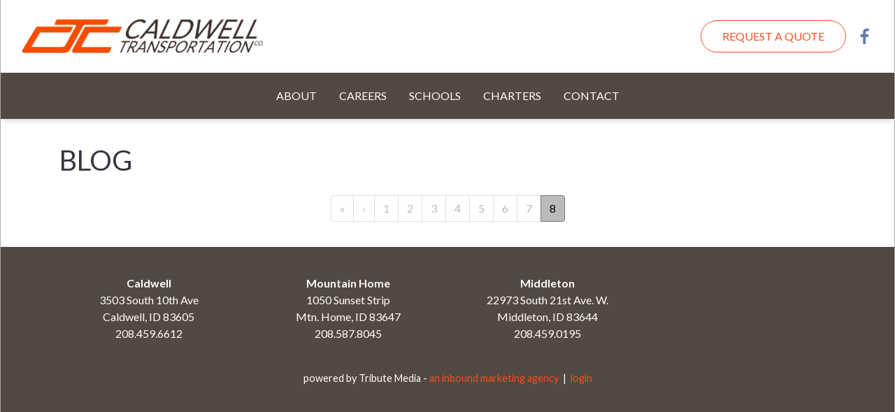

--- FILE ---
content_type: text/html; charset=UTF-8
request_url: https://www.ctcbus.com/blog?page=14
body_size: 7003
content:
<!DOCTYPE html>
<html  lang="en" dir="ltr" prefix="og: https://ogp.me/ns#">
  <head>
    <meta charset="utf-8" />
<script async src="https://www.googletagmanager.com/gtag/js?id=G-FDYJB1PMX4"></script>
<script>window.dataLayer = window.dataLayer || [];function gtag(){dataLayer.push(arguments)};gtag("js", new Date());gtag("set", "developer_id.dMDhkMT", true);gtag("config", "G-FDYJB1PMX4", {"groups":"default","page_placeholder":"PLACEHOLDER_page_location","allow_ad_personalization_signals":false});gtag("config", "UA-20955214-1", {"groups":"default","anonymize_ip":true,"page_placeholder":"PLACEHOLDER_page_path","allow_ad_personalization_signals":false});</script>
<link rel="canonical" href="https://www.ctcbus.com/blog" />
<meta property="og:image" content="https://www.ctcbus.com/themes/custom/narwhal/images/og.jpg" />
<meta property="og:image:type" content="image/jpeg" />
<meta property="og:image:width" content="500" />
<meta property="og:image:height" content="251" />
<meta name="Generator" content="Drupal 10 (https://www.drupal.org)" />
<meta name="MobileOptimized" content="width" />
<meta name="HandheldFriendly" content="true" />
<meta name="viewport" content="width=device-width, initial-scale=1, shrink-to-fit=no" />
<script>var ct_check_js_val = '6ed4fdf4543a1c7fcbc8fc056ed231c1';var drupal_ac_antibot_cookie_value = 'bcbb10f942722566d506cc537f918296b38e55003865cea240b26438bbbe2212';var ct_use_cookies = 1;var ct_use_alt_cookies = 0;var ct_capture_buffer = 0;</script>
<script type="application/ld+json">{
    "@context": "https://schema.org",
    "@graph": [
        {
            "@type": "WebSite",
            "@id": "https://www.ctcbus.com/",
            "name": "Caldwell Transportation",
            "url": "https://www.ctcbus.com/"
        }
    ]
}</script>
<meta http-equiv="x-ua-compatible" content="ie=edge" />
<link rel="icon" href="/themes/custom/narwhal/favicon.ico" type="image/vnd.microsoft.icon" />

    <title>Blog | Caldwell Transportation</title>
    <link rel="stylesheet" media="all" href="/sites/default/files/css/css_zarHkbpYraGyO7NgeggoKJ6dmnEneSjOoE4yLWMQwAk.css?delta=0&amp;language=en&amp;theme=narwhal&amp;include=[base64]" />
<link rel="stylesheet" media="all" href="/sites/default/files/css/css_-ohkbW-X5un4te-xtVccf-b6z2rg7pVUFbSG__d_XpM.css?delta=1&amp;language=en&amp;theme=narwhal&amp;include=[base64]" />
<link rel="stylesheet" media="all" href="//use.fontawesome.com/releases/v5.0.13/css/all.css" />
<link rel="stylesheet" media="all" href="/sites/default/files/css/css_SkGvjiIGE0NdVJ2t-LuThwZbhUk8CkxtZ5MWA-Gx9OY.css?delta=3&amp;language=en&amp;theme=narwhal&amp;include=[base64]" />

    
    <link rel="apple-touch-icon" sizes="57x57" href="/themes/custom/narwhal/touch-icons/apple-icon-57x57.png">
    <link rel="apple-touch-icon" sizes="60x60" href="/themes/custom/narwhal/touch-icons/apple-icon-60x60.png">
    <link rel="apple-touch-icon" sizes="72x72" href="/themes/custom/narwhal/touch-icons/apple-icon-72x72.png">
    <link rel="apple-touch-icon" sizes="76x76" href="/themes/custom/narwhal/touch-icons/apple-icon-76x76.png">
    <link rel="apple-touch-icon" sizes="114x114" href="/themes/custom/narwhal/touch-icons/apple-icon-114x114.png">
    <link rel="apple-touch-icon" sizes="120x120" href="/themes/custom/narwhal/touch-icons/apple-icon-120x120.png">
    <link rel="apple-touch-icon" sizes="144x144" href="/themes/custom/narwhal/touch-icons/apple-icon-144x144.png">
    <link rel="apple-touch-icon" sizes="152x152" href="/themes/custom/narwhal/touch-icons/apple-icon-152x152.png">
    <link rel="apple-touch-icon" sizes="180x180" href="/themes/custom/narwhal/touch-icons/apple-icon-180x180.png">
    <link rel="icon" type="image/png" sizes="192x192"  href="/themes/custom/narwhal/touch-icons/android-icon-192x192.png">
    <link rel="icon" type="image/png" sizes="32x32" href="/themes/custom/narwhal/touch-icons/favicon-32x32.png">
    <link rel="icon" type="image/png" sizes="96x96" href="/themes/custom/narwhal/touch-icons/favicon-96x96.png">
    <link rel="icon" type="image/png" sizes="16x16" href="/themes/custom/narwhal/touch-icons/favicon-16x16.png">
    <link rel="manifest" href="/themes/custom/narwhal/touch-icons/manifest.json">
    <meta name="msapplication-TileColor" content="#ffffff">
    <meta name="msapplication-TileImage" content="/themes/custom/narwhal/touch-icons/ms-icon-144x144.png">
    <!-- Hotjar Tracking Code for https://www.ctcbus.com/ --> 
    <script>
        (function(h,o,t,j,a,r){
            h.hj=h.hj||function(){(h.hj.q=h.hj.q||[]).push(arguments)};
            h._hjSettings={hjid:1162972,hjsv:6};
            a=o.getElementsByTagName('head')[0];
            r=o.createElement('script');r.async=1;
            r.src=t+h._hjSettings.hjid+j+h._hjSettings.hjsv;
            a.appendChild(r);
        })(window,document,'https://static.hotjar.com/c/hotjar-','.js?sv=');
    </script>
  </head>
  <body  class="layout-no-sidebars path-blog">
    <a href="#main-content" class="visually-hidden focusable skip-link">
      Skip to main content
    </a>
    
      <div class="dialog-off-canvas-main-canvas" data-off-canvas-main-canvas>
    <div class="body-inner inner ">
    <div id="top" class="narwhal narwhal-2020 d8  ">
          <div class="page">
	  
        <div class="page-inner">


                  <div id="help-wrapper" class="wrapper row-fluid help-wrapper help_group section-group">
            <div class="inner">
              <div id="help-container" class="container row-fluid">
                <div class="inner">
                    <section class="region region-help row">
    <div data-drupal-messages-fallback class="hidden"></div>

  </section>

                </div>
              </div> <!-- #help-container -->
            </div>
          </div> <!-- .help-wrapper -->
            
    
        <div class="header-banner-wrapper">
          
                    
          <div class="top-wrapper w-navigation">
            <div class="top-wrapper wo-navigation">

              
              <header id="header-wrapper" class="wrapper row-fluid header-wrapper section-group" role="banner">
                <div class="inner">
                
        
                                    <div id="header-container" class="row-fluid branding">
                        <div class="inner">
                            <!-- branding block -->
                            <div id="branding-div" class="branding-region region navbar-expand-lg">
                                <div class="inner justify-content-between">
                                      <section class="region region-branding row">
    <div  id="block-narwhal-branding" class="clearfix site-branding col block block-system block-system-branding-block">
    <div class="inner">
    
      <a href="/" title="Home" rel="home" class="navbar-brand">
              <img src="/themes/custom/narwhal/Logo.png" alt="Home" class="img-fluid align-top" />
                </a>
    </div>
</div>
  </section>

                                </div>
                            </div> 
                                <!-- #branding -->

                                <!-- header block -->
                            <div id="header-div" class="header-region region">
                                <div class="inner justify-content-between">
                                       <div  id="block-mobilemenutoggler" class="d-block d-xs-block d-sm-block d-md-block d-lg-none d-xl-none col block block-block-content block-block-contentdb757e0e-09dc-4bed-863e-870ad6c8cbb3 clearfix">
  <div class="inner">
  
    
      <div  class="content">
      
            <div  class="body"><div aria-expanded="false" aria-label="Toggle navigation" class="navbar-toggler navbar-toggler-right text-right">MENU</div>
</div>
      
    </div>
  </div></div>
<div  id="block-headersociallinks" class="d-none d-xs-none d-sm-none d-md-none col-lg-12 d-lg-block col-xl-12 d-xl-block col block block-block-content block-block-content45b26be0-fb9f-4fa4-a505-36bb4e63ddf2">
  <div class="inner">

  
  <div class="content social-links social-align-text-right">

            
      <div  class="field-link-social-section">
              <div class="multi-item multi-item-1">  

  
    <a href="/get-quote" class="other-link color-link button transposed outline" target="" rel="">
      Request A Quote
    </a>

  
</div>
              <div class="multi-item multi-item-2">  

  
    <a href="https://www.facebook.com/caldwelltransporation/?fref=ts" class="facebook social-link color-link " target="_blank" rel="">
      Facebook
    </a>

  
</div>
          </div>
  

            
</div>
  
</div></div>

                                </div>
                            </div> 
                            <!-- #header -->

                        </div> <!-- .header-inner -->
                    </div> <!-- #header-container -->
                          
                 
              
              
                </div> <!-- .header-wrapper-inner -->
              </header> <!-- #header-wrapper -->

            </div><!-- .top-wrapper .wo-navigation -->


                          <nav class="wrapper navbar main-menu-wrapper navbar-expand-lg d-none d-sm-none d-md-none d-lg-block d-xl-block" data-toggle="affix">
                <a href="https://www.ctcbus.com/" class="small_logo">
                  <img src="/themes/custom/narwhal/images/logo-icon.png" alt="Home" height="20px" width="20px">
                </a>

                <div id="main-menu-wrapper" class="navbar-collapse collapse navbar navbar-expand-sm navbar-light" >
                  <div class="container">
                    <div class="inner" style="width: 100%;">
                      <div id="main-menu-container">
                        <div class="inner row justify-content-center align-items-center">
                            <section class="region region-main-menu row">
    <nav role="navigation" aria-labelledby="block-narwhal-main-menu-menu" id="block-narwhal-main-menu" class="d-none d-xs-none d-sm-none d-md-none d-lg-block d-xl-block block block-menu navigation menu--main navbar">
            
  <h2 class="sr-only" id="block-narwhal-main-menu-menu">Main navigation</h2>
  

      
    
              <ul class="clearfix nav">
                    <li class="nav-item menu-item--expanded menu-item--active-trail">
                <a href="/about" class="nav-link active" data-drupal-link-system-path="node/33">About</a>
        <span class="icon"></span>
                                <ul class="menu">
                    <li class="nav-item">
                <a href="/our-customers" class="nav-link" data-drupal-link-system-path="node/34">Our Customers</a>
        <span class="icon"></span>
              </li>
                <li class="nav-item menu-item--active-trail">
                <a href="/blog" class="nav-link active" title="Blog" data-drupal-link-system-path="blog">Blog</a>
        <span class="icon"></span>
              </li>
        </ul>
  
              </li>
                <li class="nav-item">
                <a href="/careers" class="nav-link" data-drupal-link-system-path="node/108">Careers</a>
        <span class="icon"></span>
              </li>
                <li class="nav-item">
                <a href="/schools" class="nav-link" data-drupal-link-system-path="node/36">Schools</a>
        <span class="icon"></span>
              </li>
                <li class="nav-item">
                <a href="/charter-bus" class="nav-link" data-drupal-link-system-path="node/37">Charters</a>
        <span class="icon"></span>
              </li>
                <li class="nav-item">
                <a href="/contact" class="nav-link" data-drupal-link-system-path="node/10">Contact</a>
        <span class="icon"></span>
              </li>
        </ul>
  


  </nav>


  </section>

                        </div>
                      </div> <!-- #main_menu-container -->
                    </div>
                  </div>
                </div>
              </nav>
                      </div><!-- .top-wrapper .w-navigation-->
    




 
   
          
                       
       
  
       

    </div> <!-- .header-banner-wrapper -->
       
          <div id="content-area-wrapper1" class="content-area-wrapper">
            <div class="inner">
          
              

              

              <div id="content-wrapper" class="wrapper row-fluid content-wrapper main-content-group section-group ">
                <div id="content-container" class="container">
                  <div class="inner row">
                                        
                    <div  class="main-content col col-lg-12 content-region" id="content" role="main">
                      <main role="main">
                        <a id="main-content"></a>
                          <div class="inner">
                            <div class="layout-content">
                                                             <div  id="block-narwhal-page-title" class="col block block-core block-page-title-block clearfix">
  <div class="inner">
  
    
      <div  class="content">
      
  <h1 class="title">Blog</h1>


    </div>
  </div></div>
<div  id="block-narwhal-content" class="block block-system block-system-main-block clearfix">
  <div class="inner">
  
    
      <div  class="content">
      <div class="views-element-container"><div class="js-view-dom-id-551dd9e158ae4d5d65297c25098417fbc7c73b47c805cd25901d66dbdf6319b4">
  
  
  

  
     

      <nav aria-label="Page navigation">
    <h4 id="pagination-heading" class="visually-hidden">Pagination</h4>
    <ul class="pagination">
                    <li class="page-item">
          <a href="?page=0" title="Go to first page" class="page-link">
            <span aria-hidden="true">«</span>
            <span class="sr-only">« First</span>
          </a>
        </li>
                          <li class="page-item">
          <a href="?page=6" title="Go to previous page" rel="prev" class="page-link">
            <span aria-hidden="true">‹</span>
            <span class="sr-only">‹‹</span>
          </a>
        </li>
                                      <li class="page-item ">
                      <a href="?page=0" title="" class="page-link">1</a>
                  </li>
              <li class="page-item ">
                      <a href="?page=1" title="" class="page-link">2</a>
                  </li>
              <li class="page-item ">
                      <a href="?page=2" title="" class="page-link">3</a>
                  </li>
              <li class="page-item ">
                      <a href="?page=3" title="" class="page-link">4</a>
                  </li>
              <li class="page-item ">
                      <a href="?page=4" title="" class="page-link">5</a>
                  </li>
              <li class="page-item ">
                      <a href="?page=5" title="" class="page-link">6</a>
                  </li>
              <li class="page-item ">
                      <a href="?page=6" title="" class="page-link">7</a>
                  </li>
              <li class="page-item active">
                      <span class="page-link">8</span>
                  </li>
                                              </ul>
  </nav>


  
  

  
  
</div>
</div>

    </div>
  </div></div>


                          </div><!-- .layout-content -->
                        </div>
                      </main> <!-- .content-region -->
                    </div>  

                    
                  </div> <!-- inner row -->
                </div> <!-- #content-container -->
              </div> <!-- #content-wrapper -->


              

            </div><!-- .inner --> 
          </div><!-- #content-area-wrapper -->    
    
        
         

          

          		  
          <footer  class="wrapper footer footer-wrapper dark-region footer-group section-group clearfix">
            <div id="footer-wrapper">
              <!-- <div class="inner"> -->
                              <div class="footer-region container">
                    <section class="region region-footer row">
    <div  id="block-footercaldwelladdress" class="col-12 d-block col-xs-12 d-xs-block col-sm-6 d-sm-block col-md-6 d-md-block col-lg-3 d-lg-block col-xl-3 d-xl-block col block block-block-content block-block-content678a0e59-b600-48a2-975d-3d02025851b1 clearfix">
  <div class="inner">
  
    
      <div  class="content">
      
            <div  class="body"><p class="text-align-center"><strong>Caldwell</strong><br />
3503 South 10th Ave<br />
Caldwell, ID 83605<br />
208.459.6612</p>
</div>
      
    </div>
  </div></div>
<div  id="block-footermountainhomeaddress" class="col-12 d-block col-xs-12 d-xs-block col-sm-6 d-sm-block col-md-6 d-md-block col-lg-3 d-lg-block col-xl-3 d-xl-block col block block-block-content block-block-contentd38069e1-757f-4c10-be22-83a7a589f170 clearfix">
  <div class="inner">
  
    
      <div  class="content">
      
            <div  class="body"><p class="text-align-center"><strong>Mountain Home</strong><br />
1050 Sunset Strip<br />
Mtn. Home, ID 83647<br />
208.587.8045</p>
</div>
      
    </div>
  </div></div>
<div  id="block-footermiddletonaddress" class="col-12 d-block col-xs-12 d-xs-block col-sm-6 d-sm-block col-md-6 d-md-block col-lg-3 d-lg-block col-xl-3 d-xl-block col block block-block-content block-block-content9d523e1b-d951-4820-96f2-5242ee5e3887 clearfix">
  <div class="inner">
  
    
      <div  class="content">
      
            <div  class="body"><p class="text-align-center"><strong>Middleton</strong><br />
22973 South 21st Ave. W.<br />
Middleton, ID 83644<br />
208.459.0195</p>
</div>
      
    </div>
  </div></div>
<div  id="block-footerattribution" class="col-12 col block block-block-content block-block-content6a6e1fe6-bfe7-42e4-93c9-f13ec2be38ca">
  <div class="inner">

  
        
<div class="content attribution-line text-center">
    
powered by Tribute Media - <a href="https://www.tributemedia.com" class="" target="_blank">an inbound marketing agency</a>

  &nbsp;|&nbsp; 

      <a href="/user/login">login</a>
  
            
</div>
  
</div></div>
  </section>

                </div>
                          </div> <!-- #footer-wrapper -->
          </footer>

        </div><!-- .page-inner -->


      </div> <!-- .page -->
    </div> <!-- .narhwal -->
</div>


  <div class="menu-overlay"></div>
  <div class="mobile-offcanvas">
      <section class="region region-mob row">
    <div  id="block-mobileclosebutton" class="col block block-block-content block-block-content4d07fa44-2a75-4a47-a168-8921e44f9370 clearfix">
  <div class="inner">
  
    
      <div  class="content">
      
            <div  class="body"><div class="mobile-close"><span class="icon-cancel-circled"></span></div></div>
      
    </div>
  </div></div>
<div  id="block-mobilemenusecondarymenulinks" class="col-12 d-block col-xs-12 d-xs-block col-sm-12 d-sm-block col-md-12 d-md-block col-lg-12 d-lg-block col-xl-12 d-xl-block col block block-block-content block-block-contentc85a75ec-a6e8-4ce1-91ea-2e5421eafd06">
  <div class="inner">

  
  <div class="content social-links social-align-text-left">

            
      <div  class="field-link-social-section">
              <div class="multi-item multi-item-1">  

  
    <a href="/get-quote" class="other-link color-link button outline transposed" target="" rel="">
      Request A Quote
    </a>

  
</div>
              <div class="multi-item multi-item-2">  

  
    <a href="/sun-valley-express" class="other-link color-link button outline transposed" target="" rel="">
      Schedule A Sun Valley Trip
    </a>

  
</div>
          </div>
  

            
</div>
  
</div></div><nav role="navigation" aria-labelledby="block-narwhal-mainnavigation-menu" id="block-narwhal-mainnavigation" class="block block-menu navigation menu--main navbar">
            
  <h2 class="sr-only" id="block-narwhal-mainnavigation-menu">Main navigation</h2>
  

      
    
              <ul class="clearfix nav">
                    <li class="nav-item menu-item--expanded menu-item--active-trail">
                <a href="/about" class="nav-link active" data-drupal-link-system-path="node/33">About</a>
        <span class="icon"></span>
                                <ul class="menu">
                    <li class="nav-item">
                <a href="/our-customers" class="nav-link" data-drupal-link-system-path="node/34">Our Customers</a>
        <span class="icon"></span>
              </li>
                <li class="nav-item menu-item--active-trail">
                <a href="/blog" class="nav-link active" title="Blog" data-drupal-link-system-path="blog">Blog</a>
        <span class="icon"></span>
              </li>
        </ul>
  
              </li>
                <li class="nav-item">
                <a href="/careers" class="nav-link" data-drupal-link-system-path="node/108">Careers</a>
        <span class="icon"></span>
              </li>
                <li class="nav-item">
                <a href="/schools" class="nav-link" data-drupal-link-system-path="node/36">Schools</a>
        <span class="icon"></span>
              </li>
                <li class="nav-item">
                <a href="/charter-bus" class="nav-link" data-drupal-link-system-path="node/37">Charters</a>
        <span class="icon"></span>
              </li>
                <li class="nav-item">
                <a href="/contact" class="nav-link" data-drupal-link-system-path="node/10">Contact</a>
        <span class="icon"></span>
              </li>
        </ul>
  


  </nav>

<div  id="block-mobilemenusociallinks" class="col-12 d-block col-xs-12 d-xs-block col-sm-12 d-sm-block col-md-12 d-md-block col-lg-12 d-lg-block col-xl-12 d-xl-block col block block-block-content block-block-content9c59acd6-2057-49a5-a7c1-9effc21f2fa4">
  <div class="inner">

  
  <div class="content social-links social-align-text-left">

            
      <div  class="field-link-social-section">
              <div class="multi-item multi-item-1">  

  
    <a href="https://www.facebook.com/caldwelltransporation/?fref=ts" class="facebook social-link light-link " target="_blank" rel="">
      Facebook
    </a>

  
</div>
              <div class="multi-item multi-item-2">  

  
    <a href="https://twitter.com/CTCBus" class="twitter social-link light-link " target="_blank" rel="">
      Twitter
    </a>

  
</div>
              <div class="multi-item multi-item-3">  

  
    <a href="https://www.instagram.com/ctcbus/" class="instagram social-link light-link " target="_blank" rel="">
      Instagram
    </a>

  
</div>
          </div>
  

            
</div>
  
</div></div>
  </section>

  </div>

    <div id="back-to-top-wrapper">
        <div class="inner">
              <section class="region region-to-top row">
    <div  id="block-narwhal-backtotop" class="col-12 col block block-block-content block-block-contenta80ab2a4-bb42-4de5-ba39-0d966015fbfd clearfix">
  <div class="inner">
  
    
      <div  class="content">
      
            <div  class="body">      <a href="javascript:void();" id="back-to-top" class="back-to-top">Top <i class="icon-up-bold-1"> </i></a>
</div>
      
    </div>
  </div></div>

  </section>

        </div>
    </div>
    


  </div>

    
    <script type="application/json" data-drupal-selector="drupal-settings-json">{"path":{"baseUrl":"\/","scriptPath":null,"pathPrefix":"","currentPath":"blog","currentPathIsAdmin":false,"isFront":false,"currentLanguage":"en","currentQuery":{"page":"14"}},"pluralDelimiter":"\u0003","suppressDeprecationErrors":true,"ajaxPageState":{"libraries":"auto_height\/autoheight,auto_height\/initialize,cleantalk\/apbct-external,cleantalk\/apbct-public,extlink\/drupal.extlink,google_analytics\/google_analytics,narwhal\/global-styling,paragraphs\/drupal.paragraphs.unpublished,system\/base,tribute\/fontawesome,tribute\/global-styling,views\/views.module","theme":"narwhal","theme_token":null},"ajaxTrustedUrl":[],"auto_height":{"selectors":".auto-height\r,.card-text"},"google_analytics":{"account":"G-FDYJB1PMX4","trackOutbound":true,"trackMailto":true,"trackTel":true,"trackDownload":true,"trackDownloadExtensions":"7z|aac|arc|arj|asf|asx|avi|bin|csv|doc(x|m)?|dot(x|m)?|exe|flv|gif|gz|gzip|hqx|jar|jpe?g|js|mp(2|3|4|e?g)|mov(ie)?|msi|msp|pdf|phps|png|ppt(x|m)?|pot(x|m)?|pps(x|m)?|ppam|sld(x|m)?|thmx|qtm?|ra(m|r)?|sea|sit|tar|tgz|torrent|txt|wav|wma|wmv|wpd|xls(x|m|b)?|xlt(x|m)|xlam|xml|z|zip","trackColorbox":true},"data":{"extlink":{"extTarget":true,"extTargetNoOverride":true,"extNofollow":true,"extNoreferrer":false,"extFollowNoOverride":true,"extClass":"0","extLabel":"(link is external)","extImgClass":false,"extSubdomains":true,"extExclude":"","extInclude":"","extCssExclude":"","extCssExplicit":"","extAlert":false,"extAlertText":"This link will take you to an external web site. We are not responsible for their content.","mailtoClass":"mailto","mailtoLabel":"(link sends email)","extUseFontAwesome":false,"extIconPlacement":"append","extFaLinkClasses":"fa fa-external-link","extFaMailtoClasses":"fa fa-envelope-o","whitelistedDomains":null}},"user":{"uid":0,"permissionsHash":"d446f6fe1435652085c8d2886270e45bed3b2bd24fa4fe8e573ddb35f25182f6"}}</script>
<script src="/sites/default/files/js/js_SlmuhDnRGbQy6S3CyiUZeZzlsgJRJMgsciC1Mqi1rug.js?scope=footer&amp;delta=0&amp;language=en&amp;theme=narwhal&amp;include=[base64]"></script>

  </body>
</html>


--- FILE ---
content_type: text/css
request_url: https://www.ctcbus.com/sites/default/files/css/css_SkGvjiIGE0NdVJ2t-LuThwZbhUk8CkxtZ5MWA-Gx9OY.css?delta=3&language=en&theme=narwhal&include=eJxljuFuwyAMhF-IhkeKjsQDKw4gbJZlTz-UdmvV_bHPn-5ORrcyJ-KYzGPou3R4wZzZGMLf5GIpUWhGhpzGi_p34PRUo90HKDlrHLqRj1IC5KZ2Cuf4hz9KNhykZSeX0Y4EebfSl429-bX1Cpkep1uEMLKyedSw2K32ILz8w8NObXzmKhpiQ0362_QkU89XXBOt7pPpUH_NaS9rF_oBN29xVQ
body_size: 1868
content:
@import url("https://fonts.googleapis.com/css?family=Lato:300,400,700,900");@import url('https://fonts.googleapis.com/css?family=PT+Serif&display=swap');
/* @license GNU-GPL-2.0-or-later https://www.drupal.org/licensing/faq */
.brand-box-1::after{content:'#514942';color:#ffffff;}.brand-box-2::after{content:'#f54d1d';color:#ffffff;}.brand-box-3::after{content:'#cccccc';}.brand-box-4::after{content:'#343642';color:#ffffff;}.brand-box-5::after{content:'#eeeeee';}.brand-box-6::after{content:'#ffffff';}.dark-region .brand-box-1::after{content:'#514942';}.dark-region .brand-box-2::after{content:'#f54d1d';}.dark-region .brand-box-3::after{content:'#cccccc';color:#000000;}.dark-region .brand-box-4::after{content:'#343642';}.dark-region .brand-box-5::after{content:'#eeeeee';color:#000000;}.dark-region .brand-box-6::after{content:'#ffffff';color:#000000;}:root{--brand-color-1:rgb(81,73,66);--brand-color-2:rgb(245,77,29);--brand-color-3:rgb(204,204,204);--brand-color-4:rgb(52,54,66);--brand-color-5:rgb(238,238,238);--brand-color-6:rgb(255,255,255);--dr-brand-color-1:rgb(81,73,66);--dr-brand-color-2:rgb(245,77,29);--dr-brand-color-3:rgb(204,204,204);--dr-brand-color-4:rgb(52,54,66);--dr-brand-color-5:rgb(238,238,238);--dr-brand-color-6:rgb(255,255,255);--mag-acc-color-1:rgb(205,205,205);--mag-acc-color-2:rgb(255,255,255);--mag-acc-font-1:rgb(52,54,66);--mag-acc-font-2:rgb(52,54,66);--mag-acc-dr-color-1:rgb(51,51,51);--mag-acc-dr-color-2:rgb(102,102,102);--mag-acc-dr-font-1:rgb(255,255,255);--mag-acc-dr-font-2:rgb(255,255,255);--body-background:rgb(204,204,204);--page-background:rgb(255,255,255);--dr-background:rgb(52,54,66);--help-wrapper:rgb(245,77,29);--topper-wrapper:transparent;--header-banner-wrapper:transparent;--header-wrapper:transparent;--banner-wrapper:transparent;--content-area-wrapper:transparent;--preface-wrapper:rgb(81,73,66);--content-top-wrapper:transparent;--content-wrapper:transparent;--sidebar:transparent;--content-bottom-wrapper:transparent;--postscript-wrapper:transparent;--postscript-wrapper-dark-region:rgb(51,51,51);--footer-wrapper:transparent;--menu-link-d:rgb(245,77,29);--menu-link-d1:rgb(245,77,29);--menu-link-m:rgb(81,73,66);--menu-bg-d:rgb(81,73,66);--menu-bg-d1:rgb(81,73,66);--menu-bg-d2:rgb(81,73,66);--menu-bg-m:rgb(81,73,66);--menu-bg-m2:rgba(245,77,29,1);--menu-fontcolor-d:rgb(255,255,255);--menu-fontcolor-d1:rgb(255,255,255);--menu-fontcolor-m:rgb(255,255,255);--menu-width:250px;--font-color:rgb(52,54,66);--dr-font-color:rgb(255,255,255);--link-color-1:rgb(245,77,29);--link-color-2:rgb(178,52,18);--link-color-3:rgb(245,162,29);--link-color-4:rgb(255,197,105);--dr-link-color-1:rgb(245,77,29);--dr-link-color-2:rgb(178,52,18);--dr-link-color-3:rgb(245,162,29);--dr-link-color-4:rgb(255,197,105);--button-primary:rgb(245,77,29);--button-primary-hover:rgb(178,52,18);--button-primary-font:rgb(255,255,255);--button-primary-font-hover:rgb(255,255,255);--button-secondary:rgb(81,73,66);--button-secondary-hover:rgba(44,39,35,1);--button-secondary-font:#fff;--button-secondary-font-hover:rgb(255,255,255);--button-transposed:rgb(255,255,255);--button-transposed-hover:rgb(245,77,29);--button-transposed-font:rgb(245,77,29);--button-transposed-font-hover:rgb(255,255,255);--button-secondary-transposed:rgb(255,255,255);--button-secondary-transposed-hover:rgb(81,73,66);--button-secondary-transposed-font:rgba(81,73,66,1);--button-secondary-transposed-font-hover:#fff;--button-outline-border:rgb(245,77,29);--button-outline-border-hover:rgb(245,77,29);--button-border-radius:34px;--block-border-radius:2px;--block-callout-border:rgb(52,54,66);--block-callout-border-dark:rgb(255,255,255);--block-secondary-background:rgb(233,224,215);--block-secondary-fontcolor:rgb(52,54,66);--search-icon:rgb(245,77,29);--search-icon-hover:rgb(178,52,18);--search-bg:rgb(255,255,255);}html{font-size:16px;line-height:24px;}body{font-family:"Lato";}h1,h2,h2 a,h3,h4,h5,h6{width:100%;clear:both;text-transform:uppercase;}h1.secondary,h2.secondary,h2.secondary a,h3.secondary,h4.secondary,h5.secondary,h6.secondary{text-transform:unset;}h1.accent,h2.accent,h2.accent a,h3.accent,h4.accent,h5.accent,h6.accent{text-transform:unset;font-family:'PT Serif',serif;}h1{font-size:2.5rem;line-height:3.7rem;padding:10px 0;margin-bottom:0;}h2,h2 a{font-size:2.25rem;line-height:3.3rem;}h3{font-size:1.625rem;line-height:2.4rem;}h4{font-size:1.125rem;line-height:1.7rem;}h5{font-size:1.0625rem;line-height:1.6rem;}h6{font-size:.9rem;line-height:1.4rem;}@media (min-width:576px){}@media (min-width:768px){}@media (min-width:992px){}@media (min-width:1200px){}
button,.button,a.button{white-space:normal !important;}.img-float-right{float:right !important;margin-left:20px;width:100%;}.img-float-left{float:left !important;margin-left:20px;width:100%;}#block-narwhal-branding{padding-top:15px;padding-bottom:0px;}#block-narwhal-branding img{margin-left:30px;}#block-headersociallinks{padding-top:0px;padding-bottom:0px;right:15px;}.mobile-offcanvas .menu-item--expanded > span.icon{top:5px;}.mobile-offcanvas .menu-item--expanded > span.icon:after{color:#ffffff;}#block-mobilemenusecondarymenulinks .other-link{margin-left:0px;}#block-mobilemenusociallinks{margin-top:15px;}.hero-banner-page-wrapper.height-class,.hero-banner-page-wrapper .height-class{height:350px !important;}#slick-views-rotating-banner-block-block-1-1 .views-field-field-rotating-images img{margin-left:18%;}.hero-banner-page-wrapper h1{color:#514942 !important;font-size:30px;line-height:30px;font-style:italic;font-weight:900;text-shadow:none !important;margin-bottom:15px;}.text-box .text-left{text-align:center !important;}.hero-banner-page-wrapper .hero-text-wrapper.h-100{top:61%;}.path-frontpage #block-narwhal-content{padding:0px;}#tmdocumentation-wrapper.postscript-wrapper{background-color:#ffffff;}.postscript-wrapper{background-color:#514942;}.card > .inner{background-clip:border-box;border:none;border-radius:0.25rem;margin:10px;height:100%;background-color:#fff;}.card-section .inner .inner .inner{padding-bottom:10px;}.card-section img{margin-bottom:00px;}.card-image.card-img-top{border-bottom:5px solid #F54D00;}.card-text{padding-left:20px;padding-right:20px;padding-bottom:10px;}.card-text h2{font-weight:900;font-style:italic;margin-top:15px;line-height:34px;font-size:29px;}.footer-wrapper{padding-top:20px;background-color:#514942 !important;}#block-footerattribution{padding-top:0px;}@media (min-width:576px){.hero-banner-page-wrapper.height-class,.hero-banner-page-wrapper .height-class{height:380px !important;}.hero-banner-page-wrapper .hero-text-wrapper.h-100{top:75%;}.img-float-right{width:50%;}.img-float-left{width:50%;}}@media (min-width:768px){#block-narwhal-branding{padding-top:0px;}#slick-views-rotating-banner-block-block-1-1 .views-field-field-rotating-images img{margin-left:unset;}.hero-banner-page-wrapper .hero-text-wrapper.h-100{top:50%;}.text-box .text-left{text-align:left !important;}.hero-banner-page-wrapper.height-class,.hero-banner-page-wrapper .height-class{height:270px !important;}.hero-banner-page-wrapper .text-box{width:270px !important;}#block-mobilemenutoggler{padding-top:12px;}.img-float-right{width:auto;}.img-float-left{width:auto;}}@media (min-width:992px){.branding #branding-div{width:270px;}#block-narwhal-branding{padding-top:8px;}.branding #header-div{margin-left:270px;}.header-wrapper .navbar-brand{max-width:352px;width:100%;}.hero-banner-page-wrapper.height-class,.hero-banner-page-wrapper .height-class{height:330px !important;}.hero-banner-page-wrapper .text-box{width:370px !important;}.hero-banner-page-wrapper h1{font-size:40px;line-height:40px;}}@media (min-width:1200px){.branding #branding-div{width:376px;}#block-narwhal-branding{padding-top:0px;}.branding #header-div{margin-left:376px;}.hero-banner-page-wrapper.height-class,.hero-banner-page-wrapper .height-class{height:360px !important;}.hero-banner-page-wrapper .text-box{width:400px !important;}.hero-banner-page-wrapper h1{font-size:45px;line-height:45px;}}@media (min-width:1300px){}@media (min-width:1400px){.hero-banner-page-wrapper.height-class,.hero-banner-page-wrapper .height-class{height:420px !important;}}@media (min-width:1500px){.hero-banner-page-wrapper.height-class,.hero-banner-page-wrapper .height-class{height:450px !important;}}@media (min-width:1600px){.hero-banner-page-wrapper.height-class,.hero-banner-page-wrapper .height-class{height:450px !important;}}@media (min-width:1700px){.hero-banner-page-wrapper.height-class,.hero-banner-page-wrapper .height-class{height:500px !important;}}@media (min-width:1800px){nav.affix{left:calc((100% - 1798px) / 2);}}


--- FILE ---
content_type: image/svg+xml
request_url: https://www.ctcbus.com/themes/custom/tribute/images/facebook.svg
body_size: 128
content:
<?xml version="1.0" encoding="utf-8"?>
<!-- Generator: Adobe Illustrator 23.0.0, SVG Export Plug-In . SVG Version: 6.00 Build 0)  -->
<svg version="1.1" id="_x32_" xmlns="http://www.w3.org/2000/svg" xmlns:xlink="http://www.w3.org/1999/xlink" x="0px" y="0px"
	 viewBox="0 0 154.58 139.01" style="enable-background:new 0 0 154.58 139.01;" xml:space="preserve">
<style type="text/css">
	.st0{fill:#3C5A99;}
</style>
<g>
	<path class="st0" d="M88.6,0h6.58c4.9,0.24,16.87,0.34,21.75,0.84l-4.29,21.79c-6.56,0.33-16.13-0.78-22.5,1.29
		c-3.19,1-5.23,4.2-5.43,7.46c-0.54,6.53-0.19,13.09-0.17,19.64c8.09,0.17,16.18,0.04,24.27,0.09l-0.13,24.25l-24.21,0
		c-0.01,21.22,0,42.44,0,63.66H59.06c0-21.22,0.01-42.44,0-63.65c-7.13-0.01-14.27-0.01-21.41,0V51.09
		c7.12-0.01,14.23,0.07,21.35-0.08c0.53-9.93-1.06-20.13,1.56-29.87c1.5-5.67,4.75-10.9,9.36-14.57C75.19,2.35,81.96,0.51,88.6,0z"
		/>
</g>
</svg>
